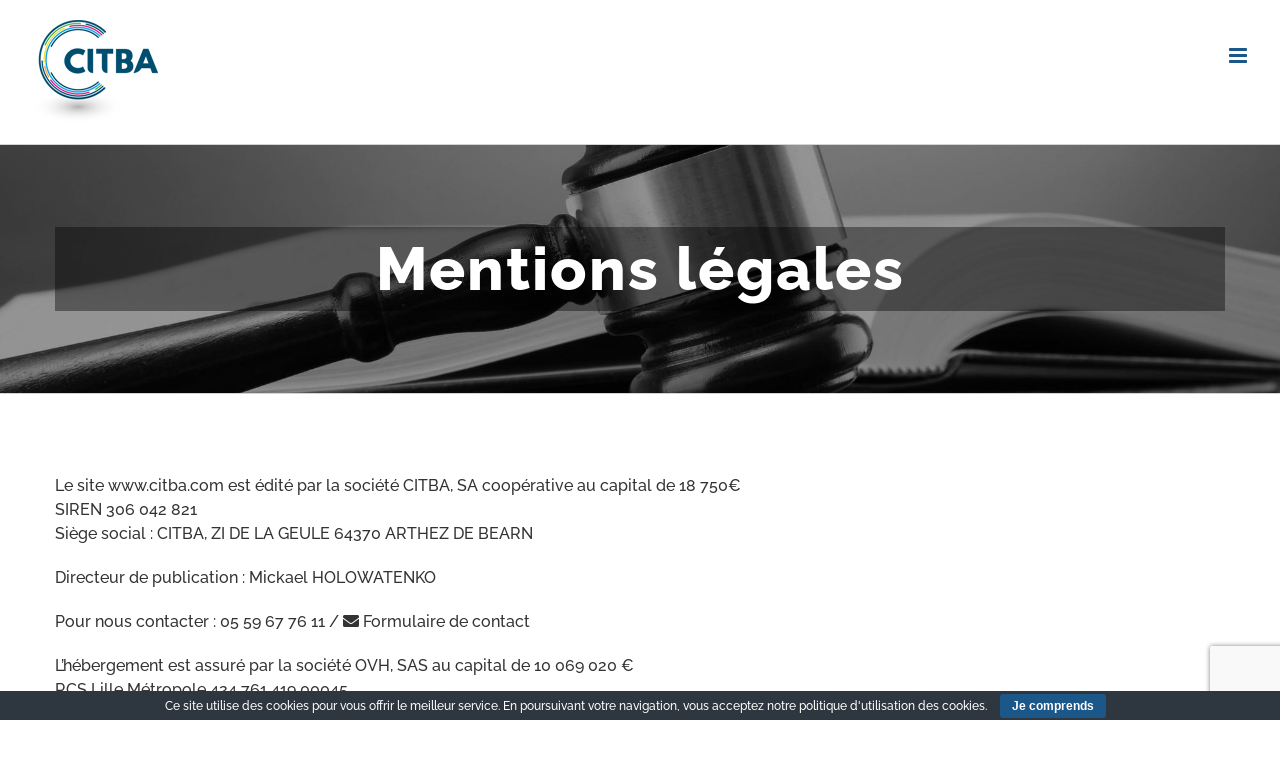

--- FILE ---
content_type: text/html; charset=utf-8
request_url: https://www.google.com/recaptcha/api2/anchor?ar=1&k=6Ldfa4oqAAAAAD3vxbVUbgjARc2-cBZxsRDuiEqo&co=aHR0cHM6Ly93d3cuY2l0YmEuY29tOjQ0Mw..&hl=en&v=PoyoqOPhxBO7pBk68S4YbpHZ&size=invisible&anchor-ms=20000&execute-ms=30000&cb=wy8oja632no1
body_size: 48634
content:
<!DOCTYPE HTML><html dir="ltr" lang="en"><head><meta http-equiv="Content-Type" content="text/html; charset=UTF-8">
<meta http-equiv="X-UA-Compatible" content="IE=edge">
<title>reCAPTCHA</title>
<style type="text/css">
/* cyrillic-ext */
@font-face {
  font-family: 'Roboto';
  font-style: normal;
  font-weight: 400;
  font-stretch: 100%;
  src: url(//fonts.gstatic.com/s/roboto/v48/KFO7CnqEu92Fr1ME7kSn66aGLdTylUAMa3GUBHMdazTgWw.woff2) format('woff2');
  unicode-range: U+0460-052F, U+1C80-1C8A, U+20B4, U+2DE0-2DFF, U+A640-A69F, U+FE2E-FE2F;
}
/* cyrillic */
@font-face {
  font-family: 'Roboto';
  font-style: normal;
  font-weight: 400;
  font-stretch: 100%;
  src: url(//fonts.gstatic.com/s/roboto/v48/KFO7CnqEu92Fr1ME7kSn66aGLdTylUAMa3iUBHMdazTgWw.woff2) format('woff2');
  unicode-range: U+0301, U+0400-045F, U+0490-0491, U+04B0-04B1, U+2116;
}
/* greek-ext */
@font-face {
  font-family: 'Roboto';
  font-style: normal;
  font-weight: 400;
  font-stretch: 100%;
  src: url(//fonts.gstatic.com/s/roboto/v48/KFO7CnqEu92Fr1ME7kSn66aGLdTylUAMa3CUBHMdazTgWw.woff2) format('woff2');
  unicode-range: U+1F00-1FFF;
}
/* greek */
@font-face {
  font-family: 'Roboto';
  font-style: normal;
  font-weight: 400;
  font-stretch: 100%;
  src: url(//fonts.gstatic.com/s/roboto/v48/KFO7CnqEu92Fr1ME7kSn66aGLdTylUAMa3-UBHMdazTgWw.woff2) format('woff2');
  unicode-range: U+0370-0377, U+037A-037F, U+0384-038A, U+038C, U+038E-03A1, U+03A3-03FF;
}
/* math */
@font-face {
  font-family: 'Roboto';
  font-style: normal;
  font-weight: 400;
  font-stretch: 100%;
  src: url(//fonts.gstatic.com/s/roboto/v48/KFO7CnqEu92Fr1ME7kSn66aGLdTylUAMawCUBHMdazTgWw.woff2) format('woff2');
  unicode-range: U+0302-0303, U+0305, U+0307-0308, U+0310, U+0312, U+0315, U+031A, U+0326-0327, U+032C, U+032F-0330, U+0332-0333, U+0338, U+033A, U+0346, U+034D, U+0391-03A1, U+03A3-03A9, U+03B1-03C9, U+03D1, U+03D5-03D6, U+03F0-03F1, U+03F4-03F5, U+2016-2017, U+2034-2038, U+203C, U+2040, U+2043, U+2047, U+2050, U+2057, U+205F, U+2070-2071, U+2074-208E, U+2090-209C, U+20D0-20DC, U+20E1, U+20E5-20EF, U+2100-2112, U+2114-2115, U+2117-2121, U+2123-214F, U+2190, U+2192, U+2194-21AE, U+21B0-21E5, U+21F1-21F2, U+21F4-2211, U+2213-2214, U+2216-22FF, U+2308-230B, U+2310, U+2319, U+231C-2321, U+2336-237A, U+237C, U+2395, U+239B-23B7, U+23D0, U+23DC-23E1, U+2474-2475, U+25AF, U+25B3, U+25B7, U+25BD, U+25C1, U+25CA, U+25CC, U+25FB, U+266D-266F, U+27C0-27FF, U+2900-2AFF, U+2B0E-2B11, U+2B30-2B4C, U+2BFE, U+3030, U+FF5B, U+FF5D, U+1D400-1D7FF, U+1EE00-1EEFF;
}
/* symbols */
@font-face {
  font-family: 'Roboto';
  font-style: normal;
  font-weight: 400;
  font-stretch: 100%;
  src: url(//fonts.gstatic.com/s/roboto/v48/KFO7CnqEu92Fr1ME7kSn66aGLdTylUAMaxKUBHMdazTgWw.woff2) format('woff2');
  unicode-range: U+0001-000C, U+000E-001F, U+007F-009F, U+20DD-20E0, U+20E2-20E4, U+2150-218F, U+2190, U+2192, U+2194-2199, U+21AF, U+21E6-21F0, U+21F3, U+2218-2219, U+2299, U+22C4-22C6, U+2300-243F, U+2440-244A, U+2460-24FF, U+25A0-27BF, U+2800-28FF, U+2921-2922, U+2981, U+29BF, U+29EB, U+2B00-2BFF, U+4DC0-4DFF, U+FFF9-FFFB, U+10140-1018E, U+10190-1019C, U+101A0, U+101D0-101FD, U+102E0-102FB, U+10E60-10E7E, U+1D2C0-1D2D3, U+1D2E0-1D37F, U+1F000-1F0FF, U+1F100-1F1AD, U+1F1E6-1F1FF, U+1F30D-1F30F, U+1F315, U+1F31C, U+1F31E, U+1F320-1F32C, U+1F336, U+1F378, U+1F37D, U+1F382, U+1F393-1F39F, U+1F3A7-1F3A8, U+1F3AC-1F3AF, U+1F3C2, U+1F3C4-1F3C6, U+1F3CA-1F3CE, U+1F3D4-1F3E0, U+1F3ED, U+1F3F1-1F3F3, U+1F3F5-1F3F7, U+1F408, U+1F415, U+1F41F, U+1F426, U+1F43F, U+1F441-1F442, U+1F444, U+1F446-1F449, U+1F44C-1F44E, U+1F453, U+1F46A, U+1F47D, U+1F4A3, U+1F4B0, U+1F4B3, U+1F4B9, U+1F4BB, U+1F4BF, U+1F4C8-1F4CB, U+1F4D6, U+1F4DA, U+1F4DF, U+1F4E3-1F4E6, U+1F4EA-1F4ED, U+1F4F7, U+1F4F9-1F4FB, U+1F4FD-1F4FE, U+1F503, U+1F507-1F50B, U+1F50D, U+1F512-1F513, U+1F53E-1F54A, U+1F54F-1F5FA, U+1F610, U+1F650-1F67F, U+1F687, U+1F68D, U+1F691, U+1F694, U+1F698, U+1F6AD, U+1F6B2, U+1F6B9-1F6BA, U+1F6BC, U+1F6C6-1F6CF, U+1F6D3-1F6D7, U+1F6E0-1F6EA, U+1F6F0-1F6F3, U+1F6F7-1F6FC, U+1F700-1F7FF, U+1F800-1F80B, U+1F810-1F847, U+1F850-1F859, U+1F860-1F887, U+1F890-1F8AD, U+1F8B0-1F8BB, U+1F8C0-1F8C1, U+1F900-1F90B, U+1F93B, U+1F946, U+1F984, U+1F996, U+1F9E9, U+1FA00-1FA6F, U+1FA70-1FA7C, U+1FA80-1FA89, U+1FA8F-1FAC6, U+1FACE-1FADC, U+1FADF-1FAE9, U+1FAF0-1FAF8, U+1FB00-1FBFF;
}
/* vietnamese */
@font-face {
  font-family: 'Roboto';
  font-style: normal;
  font-weight: 400;
  font-stretch: 100%;
  src: url(//fonts.gstatic.com/s/roboto/v48/KFO7CnqEu92Fr1ME7kSn66aGLdTylUAMa3OUBHMdazTgWw.woff2) format('woff2');
  unicode-range: U+0102-0103, U+0110-0111, U+0128-0129, U+0168-0169, U+01A0-01A1, U+01AF-01B0, U+0300-0301, U+0303-0304, U+0308-0309, U+0323, U+0329, U+1EA0-1EF9, U+20AB;
}
/* latin-ext */
@font-face {
  font-family: 'Roboto';
  font-style: normal;
  font-weight: 400;
  font-stretch: 100%;
  src: url(//fonts.gstatic.com/s/roboto/v48/KFO7CnqEu92Fr1ME7kSn66aGLdTylUAMa3KUBHMdazTgWw.woff2) format('woff2');
  unicode-range: U+0100-02BA, U+02BD-02C5, U+02C7-02CC, U+02CE-02D7, U+02DD-02FF, U+0304, U+0308, U+0329, U+1D00-1DBF, U+1E00-1E9F, U+1EF2-1EFF, U+2020, U+20A0-20AB, U+20AD-20C0, U+2113, U+2C60-2C7F, U+A720-A7FF;
}
/* latin */
@font-face {
  font-family: 'Roboto';
  font-style: normal;
  font-weight: 400;
  font-stretch: 100%;
  src: url(//fonts.gstatic.com/s/roboto/v48/KFO7CnqEu92Fr1ME7kSn66aGLdTylUAMa3yUBHMdazQ.woff2) format('woff2');
  unicode-range: U+0000-00FF, U+0131, U+0152-0153, U+02BB-02BC, U+02C6, U+02DA, U+02DC, U+0304, U+0308, U+0329, U+2000-206F, U+20AC, U+2122, U+2191, U+2193, U+2212, U+2215, U+FEFF, U+FFFD;
}
/* cyrillic-ext */
@font-face {
  font-family: 'Roboto';
  font-style: normal;
  font-weight: 500;
  font-stretch: 100%;
  src: url(//fonts.gstatic.com/s/roboto/v48/KFO7CnqEu92Fr1ME7kSn66aGLdTylUAMa3GUBHMdazTgWw.woff2) format('woff2');
  unicode-range: U+0460-052F, U+1C80-1C8A, U+20B4, U+2DE0-2DFF, U+A640-A69F, U+FE2E-FE2F;
}
/* cyrillic */
@font-face {
  font-family: 'Roboto';
  font-style: normal;
  font-weight: 500;
  font-stretch: 100%;
  src: url(//fonts.gstatic.com/s/roboto/v48/KFO7CnqEu92Fr1ME7kSn66aGLdTylUAMa3iUBHMdazTgWw.woff2) format('woff2');
  unicode-range: U+0301, U+0400-045F, U+0490-0491, U+04B0-04B1, U+2116;
}
/* greek-ext */
@font-face {
  font-family: 'Roboto';
  font-style: normal;
  font-weight: 500;
  font-stretch: 100%;
  src: url(//fonts.gstatic.com/s/roboto/v48/KFO7CnqEu92Fr1ME7kSn66aGLdTylUAMa3CUBHMdazTgWw.woff2) format('woff2');
  unicode-range: U+1F00-1FFF;
}
/* greek */
@font-face {
  font-family: 'Roboto';
  font-style: normal;
  font-weight: 500;
  font-stretch: 100%;
  src: url(//fonts.gstatic.com/s/roboto/v48/KFO7CnqEu92Fr1ME7kSn66aGLdTylUAMa3-UBHMdazTgWw.woff2) format('woff2');
  unicode-range: U+0370-0377, U+037A-037F, U+0384-038A, U+038C, U+038E-03A1, U+03A3-03FF;
}
/* math */
@font-face {
  font-family: 'Roboto';
  font-style: normal;
  font-weight: 500;
  font-stretch: 100%;
  src: url(//fonts.gstatic.com/s/roboto/v48/KFO7CnqEu92Fr1ME7kSn66aGLdTylUAMawCUBHMdazTgWw.woff2) format('woff2');
  unicode-range: U+0302-0303, U+0305, U+0307-0308, U+0310, U+0312, U+0315, U+031A, U+0326-0327, U+032C, U+032F-0330, U+0332-0333, U+0338, U+033A, U+0346, U+034D, U+0391-03A1, U+03A3-03A9, U+03B1-03C9, U+03D1, U+03D5-03D6, U+03F0-03F1, U+03F4-03F5, U+2016-2017, U+2034-2038, U+203C, U+2040, U+2043, U+2047, U+2050, U+2057, U+205F, U+2070-2071, U+2074-208E, U+2090-209C, U+20D0-20DC, U+20E1, U+20E5-20EF, U+2100-2112, U+2114-2115, U+2117-2121, U+2123-214F, U+2190, U+2192, U+2194-21AE, U+21B0-21E5, U+21F1-21F2, U+21F4-2211, U+2213-2214, U+2216-22FF, U+2308-230B, U+2310, U+2319, U+231C-2321, U+2336-237A, U+237C, U+2395, U+239B-23B7, U+23D0, U+23DC-23E1, U+2474-2475, U+25AF, U+25B3, U+25B7, U+25BD, U+25C1, U+25CA, U+25CC, U+25FB, U+266D-266F, U+27C0-27FF, U+2900-2AFF, U+2B0E-2B11, U+2B30-2B4C, U+2BFE, U+3030, U+FF5B, U+FF5D, U+1D400-1D7FF, U+1EE00-1EEFF;
}
/* symbols */
@font-face {
  font-family: 'Roboto';
  font-style: normal;
  font-weight: 500;
  font-stretch: 100%;
  src: url(//fonts.gstatic.com/s/roboto/v48/KFO7CnqEu92Fr1ME7kSn66aGLdTylUAMaxKUBHMdazTgWw.woff2) format('woff2');
  unicode-range: U+0001-000C, U+000E-001F, U+007F-009F, U+20DD-20E0, U+20E2-20E4, U+2150-218F, U+2190, U+2192, U+2194-2199, U+21AF, U+21E6-21F0, U+21F3, U+2218-2219, U+2299, U+22C4-22C6, U+2300-243F, U+2440-244A, U+2460-24FF, U+25A0-27BF, U+2800-28FF, U+2921-2922, U+2981, U+29BF, U+29EB, U+2B00-2BFF, U+4DC0-4DFF, U+FFF9-FFFB, U+10140-1018E, U+10190-1019C, U+101A0, U+101D0-101FD, U+102E0-102FB, U+10E60-10E7E, U+1D2C0-1D2D3, U+1D2E0-1D37F, U+1F000-1F0FF, U+1F100-1F1AD, U+1F1E6-1F1FF, U+1F30D-1F30F, U+1F315, U+1F31C, U+1F31E, U+1F320-1F32C, U+1F336, U+1F378, U+1F37D, U+1F382, U+1F393-1F39F, U+1F3A7-1F3A8, U+1F3AC-1F3AF, U+1F3C2, U+1F3C4-1F3C6, U+1F3CA-1F3CE, U+1F3D4-1F3E0, U+1F3ED, U+1F3F1-1F3F3, U+1F3F5-1F3F7, U+1F408, U+1F415, U+1F41F, U+1F426, U+1F43F, U+1F441-1F442, U+1F444, U+1F446-1F449, U+1F44C-1F44E, U+1F453, U+1F46A, U+1F47D, U+1F4A3, U+1F4B0, U+1F4B3, U+1F4B9, U+1F4BB, U+1F4BF, U+1F4C8-1F4CB, U+1F4D6, U+1F4DA, U+1F4DF, U+1F4E3-1F4E6, U+1F4EA-1F4ED, U+1F4F7, U+1F4F9-1F4FB, U+1F4FD-1F4FE, U+1F503, U+1F507-1F50B, U+1F50D, U+1F512-1F513, U+1F53E-1F54A, U+1F54F-1F5FA, U+1F610, U+1F650-1F67F, U+1F687, U+1F68D, U+1F691, U+1F694, U+1F698, U+1F6AD, U+1F6B2, U+1F6B9-1F6BA, U+1F6BC, U+1F6C6-1F6CF, U+1F6D3-1F6D7, U+1F6E0-1F6EA, U+1F6F0-1F6F3, U+1F6F7-1F6FC, U+1F700-1F7FF, U+1F800-1F80B, U+1F810-1F847, U+1F850-1F859, U+1F860-1F887, U+1F890-1F8AD, U+1F8B0-1F8BB, U+1F8C0-1F8C1, U+1F900-1F90B, U+1F93B, U+1F946, U+1F984, U+1F996, U+1F9E9, U+1FA00-1FA6F, U+1FA70-1FA7C, U+1FA80-1FA89, U+1FA8F-1FAC6, U+1FACE-1FADC, U+1FADF-1FAE9, U+1FAF0-1FAF8, U+1FB00-1FBFF;
}
/* vietnamese */
@font-face {
  font-family: 'Roboto';
  font-style: normal;
  font-weight: 500;
  font-stretch: 100%;
  src: url(//fonts.gstatic.com/s/roboto/v48/KFO7CnqEu92Fr1ME7kSn66aGLdTylUAMa3OUBHMdazTgWw.woff2) format('woff2');
  unicode-range: U+0102-0103, U+0110-0111, U+0128-0129, U+0168-0169, U+01A0-01A1, U+01AF-01B0, U+0300-0301, U+0303-0304, U+0308-0309, U+0323, U+0329, U+1EA0-1EF9, U+20AB;
}
/* latin-ext */
@font-face {
  font-family: 'Roboto';
  font-style: normal;
  font-weight: 500;
  font-stretch: 100%;
  src: url(//fonts.gstatic.com/s/roboto/v48/KFO7CnqEu92Fr1ME7kSn66aGLdTylUAMa3KUBHMdazTgWw.woff2) format('woff2');
  unicode-range: U+0100-02BA, U+02BD-02C5, U+02C7-02CC, U+02CE-02D7, U+02DD-02FF, U+0304, U+0308, U+0329, U+1D00-1DBF, U+1E00-1E9F, U+1EF2-1EFF, U+2020, U+20A0-20AB, U+20AD-20C0, U+2113, U+2C60-2C7F, U+A720-A7FF;
}
/* latin */
@font-face {
  font-family: 'Roboto';
  font-style: normal;
  font-weight: 500;
  font-stretch: 100%;
  src: url(//fonts.gstatic.com/s/roboto/v48/KFO7CnqEu92Fr1ME7kSn66aGLdTylUAMa3yUBHMdazQ.woff2) format('woff2');
  unicode-range: U+0000-00FF, U+0131, U+0152-0153, U+02BB-02BC, U+02C6, U+02DA, U+02DC, U+0304, U+0308, U+0329, U+2000-206F, U+20AC, U+2122, U+2191, U+2193, U+2212, U+2215, U+FEFF, U+FFFD;
}
/* cyrillic-ext */
@font-face {
  font-family: 'Roboto';
  font-style: normal;
  font-weight: 900;
  font-stretch: 100%;
  src: url(//fonts.gstatic.com/s/roboto/v48/KFO7CnqEu92Fr1ME7kSn66aGLdTylUAMa3GUBHMdazTgWw.woff2) format('woff2');
  unicode-range: U+0460-052F, U+1C80-1C8A, U+20B4, U+2DE0-2DFF, U+A640-A69F, U+FE2E-FE2F;
}
/* cyrillic */
@font-face {
  font-family: 'Roboto';
  font-style: normal;
  font-weight: 900;
  font-stretch: 100%;
  src: url(//fonts.gstatic.com/s/roboto/v48/KFO7CnqEu92Fr1ME7kSn66aGLdTylUAMa3iUBHMdazTgWw.woff2) format('woff2');
  unicode-range: U+0301, U+0400-045F, U+0490-0491, U+04B0-04B1, U+2116;
}
/* greek-ext */
@font-face {
  font-family: 'Roboto';
  font-style: normal;
  font-weight: 900;
  font-stretch: 100%;
  src: url(//fonts.gstatic.com/s/roboto/v48/KFO7CnqEu92Fr1ME7kSn66aGLdTylUAMa3CUBHMdazTgWw.woff2) format('woff2');
  unicode-range: U+1F00-1FFF;
}
/* greek */
@font-face {
  font-family: 'Roboto';
  font-style: normal;
  font-weight: 900;
  font-stretch: 100%;
  src: url(//fonts.gstatic.com/s/roboto/v48/KFO7CnqEu92Fr1ME7kSn66aGLdTylUAMa3-UBHMdazTgWw.woff2) format('woff2');
  unicode-range: U+0370-0377, U+037A-037F, U+0384-038A, U+038C, U+038E-03A1, U+03A3-03FF;
}
/* math */
@font-face {
  font-family: 'Roboto';
  font-style: normal;
  font-weight: 900;
  font-stretch: 100%;
  src: url(//fonts.gstatic.com/s/roboto/v48/KFO7CnqEu92Fr1ME7kSn66aGLdTylUAMawCUBHMdazTgWw.woff2) format('woff2');
  unicode-range: U+0302-0303, U+0305, U+0307-0308, U+0310, U+0312, U+0315, U+031A, U+0326-0327, U+032C, U+032F-0330, U+0332-0333, U+0338, U+033A, U+0346, U+034D, U+0391-03A1, U+03A3-03A9, U+03B1-03C9, U+03D1, U+03D5-03D6, U+03F0-03F1, U+03F4-03F5, U+2016-2017, U+2034-2038, U+203C, U+2040, U+2043, U+2047, U+2050, U+2057, U+205F, U+2070-2071, U+2074-208E, U+2090-209C, U+20D0-20DC, U+20E1, U+20E5-20EF, U+2100-2112, U+2114-2115, U+2117-2121, U+2123-214F, U+2190, U+2192, U+2194-21AE, U+21B0-21E5, U+21F1-21F2, U+21F4-2211, U+2213-2214, U+2216-22FF, U+2308-230B, U+2310, U+2319, U+231C-2321, U+2336-237A, U+237C, U+2395, U+239B-23B7, U+23D0, U+23DC-23E1, U+2474-2475, U+25AF, U+25B3, U+25B7, U+25BD, U+25C1, U+25CA, U+25CC, U+25FB, U+266D-266F, U+27C0-27FF, U+2900-2AFF, U+2B0E-2B11, U+2B30-2B4C, U+2BFE, U+3030, U+FF5B, U+FF5D, U+1D400-1D7FF, U+1EE00-1EEFF;
}
/* symbols */
@font-face {
  font-family: 'Roboto';
  font-style: normal;
  font-weight: 900;
  font-stretch: 100%;
  src: url(//fonts.gstatic.com/s/roboto/v48/KFO7CnqEu92Fr1ME7kSn66aGLdTylUAMaxKUBHMdazTgWw.woff2) format('woff2');
  unicode-range: U+0001-000C, U+000E-001F, U+007F-009F, U+20DD-20E0, U+20E2-20E4, U+2150-218F, U+2190, U+2192, U+2194-2199, U+21AF, U+21E6-21F0, U+21F3, U+2218-2219, U+2299, U+22C4-22C6, U+2300-243F, U+2440-244A, U+2460-24FF, U+25A0-27BF, U+2800-28FF, U+2921-2922, U+2981, U+29BF, U+29EB, U+2B00-2BFF, U+4DC0-4DFF, U+FFF9-FFFB, U+10140-1018E, U+10190-1019C, U+101A0, U+101D0-101FD, U+102E0-102FB, U+10E60-10E7E, U+1D2C0-1D2D3, U+1D2E0-1D37F, U+1F000-1F0FF, U+1F100-1F1AD, U+1F1E6-1F1FF, U+1F30D-1F30F, U+1F315, U+1F31C, U+1F31E, U+1F320-1F32C, U+1F336, U+1F378, U+1F37D, U+1F382, U+1F393-1F39F, U+1F3A7-1F3A8, U+1F3AC-1F3AF, U+1F3C2, U+1F3C4-1F3C6, U+1F3CA-1F3CE, U+1F3D4-1F3E0, U+1F3ED, U+1F3F1-1F3F3, U+1F3F5-1F3F7, U+1F408, U+1F415, U+1F41F, U+1F426, U+1F43F, U+1F441-1F442, U+1F444, U+1F446-1F449, U+1F44C-1F44E, U+1F453, U+1F46A, U+1F47D, U+1F4A3, U+1F4B0, U+1F4B3, U+1F4B9, U+1F4BB, U+1F4BF, U+1F4C8-1F4CB, U+1F4D6, U+1F4DA, U+1F4DF, U+1F4E3-1F4E6, U+1F4EA-1F4ED, U+1F4F7, U+1F4F9-1F4FB, U+1F4FD-1F4FE, U+1F503, U+1F507-1F50B, U+1F50D, U+1F512-1F513, U+1F53E-1F54A, U+1F54F-1F5FA, U+1F610, U+1F650-1F67F, U+1F687, U+1F68D, U+1F691, U+1F694, U+1F698, U+1F6AD, U+1F6B2, U+1F6B9-1F6BA, U+1F6BC, U+1F6C6-1F6CF, U+1F6D3-1F6D7, U+1F6E0-1F6EA, U+1F6F0-1F6F3, U+1F6F7-1F6FC, U+1F700-1F7FF, U+1F800-1F80B, U+1F810-1F847, U+1F850-1F859, U+1F860-1F887, U+1F890-1F8AD, U+1F8B0-1F8BB, U+1F8C0-1F8C1, U+1F900-1F90B, U+1F93B, U+1F946, U+1F984, U+1F996, U+1F9E9, U+1FA00-1FA6F, U+1FA70-1FA7C, U+1FA80-1FA89, U+1FA8F-1FAC6, U+1FACE-1FADC, U+1FADF-1FAE9, U+1FAF0-1FAF8, U+1FB00-1FBFF;
}
/* vietnamese */
@font-face {
  font-family: 'Roboto';
  font-style: normal;
  font-weight: 900;
  font-stretch: 100%;
  src: url(//fonts.gstatic.com/s/roboto/v48/KFO7CnqEu92Fr1ME7kSn66aGLdTylUAMa3OUBHMdazTgWw.woff2) format('woff2');
  unicode-range: U+0102-0103, U+0110-0111, U+0128-0129, U+0168-0169, U+01A0-01A1, U+01AF-01B0, U+0300-0301, U+0303-0304, U+0308-0309, U+0323, U+0329, U+1EA0-1EF9, U+20AB;
}
/* latin-ext */
@font-face {
  font-family: 'Roboto';
  font-style: normal;
  font-weight: 900;
  font-stretch: 100%;
  src: url(//fonts.gstatic.com/s/roboto/v48/KFO7CnqEu92Fr1ME7kSn66aGLdTylUAMa3KUBHMdazTgWw.woff2) format('woff2');
  unicode-range: U+0100-02BA, U+02BD-02C5, U+02C7-02CC, U+02CE-02D7, U+02DD-02FF, U+0304, U+0308, U+0329, U+1D00-1DBF, U+1E00-1E9F, U+1EF2-1EFF, U+2020, U+20A0-20AB, U+20AD-20C0, U+2113, U+2C60-2C7F, U+A720-A7FF;
}
/* latin */
@font-face {
  font-family: 'Roboto';
  font-style: normal;
  font-weight: 900;
  font-stretch: 100%;
  src: url(//fonts.gstatic.com/s/roboto/v48/KFO7CnqEu92Fr1ME7kSn66aGLdTylUAMa3yUBHMdazQ.woff2) format('woff2');
  unicode-range: U+0000-00FF, U+0131, U+0152-0153, U+02BB-02BC, U+02C6, U+02DA, U+02DC, U+0304, U+0308, U+0329, U+2000-206F, U+20AC, U+2122, U+2191, U+2193, U+2212, U+2215, U+FEFF, U+FFFD;
}

</style>
<link rel="stylesheet" type="text/css" href="https://www.gstatic.com/recaptcha/releases/PoyoqOPhxBO7pBk68S4YbpHZ/styles__ltr.css">
<script nonce="AyuV6hVJX9CnJBG-FlM0EQ" type="text/javascript">window['__recaptcha_api'] = 'https://www.google.com/recaptcha/api2/';</script>
<script type="text/javascript" src="https://www.gstatic.com/recaptcha/releases/PoyoqOPhxBO7pBk68S4YbpHZ/recaptcha__en.js" nonce="AyuV6hVJX9CnJBG-FlM0EQ">
      
    </script></head>
<body><div id="rc-anchor-alert" class="rc-anchor-alert"></div>
<input type="hidden" id="recaptcha-token" value="[base64]">
<script type="text/javascript" nonce="AyuV6hVJX9CnJBG-FlM0EQ">
      recaptcha.anchor.Main.init("[\x22ainput\x22,[\x22bgdata\x22,\x22\x22,\[base64]/[base64]/[base64]/[base64]/[base64]/[base64]/[base64]/[base64]/[base64]/[base64]\\u003d\x22,\[base64]\\u003d\\u003d\x22,\x22JMKcWhbDh8OEwoNTw6ATEsOZHyrDghPCqgoyw60aw5TDu8Kcw7PCoWIREVpuUMOrCsO/K8Onw47DhSlqwrHCmMO/UB8jdcObesOYwpbDtcOCLBfDp8KYw4Qww6YUWyjDisK0fQ/CmHxQw47Co8KubcKpwqjCjV8Qw6zDtcKGCsO0FsOYwpAjAHnCkywfd0hJwqTCrSQ/IMKAw4LCtwLDkMOXwqQODw3Ch1vCm8O3wp1aElRRwrMgQVfCjA/CvsOAQzsQwqzDsAgtUXUYeU48WxzDjRV9w5EKw7RdIcKXw6xofMOlTMK9woRtw7o3cy1cw7zDvk1Kw5V5MMOpw4UywozDnU7CsxMuZ8O+w6RMwqJBVMKDwr/Dmw7DtxTDg8K5w4vDrXZsUyhMwpDDgwc7w5LCtQnCil/[base64]/[base64]/DmcKLwoJpAsO5eE7DsT8MwoBVw6JfFWU7wo7DgMOzw7AEHGtcACHCh8KcK8KrTMOYw4J1OwE7wpIRw7vCkFsiw4nDl8KmJMOvD8KWPsK8QkDClWJGQ3zDncK6wq1kEcOxw7DDpsKybm3CmS7DicOaAcKFwp4VwpHCpsKFw5jDtcK5QMOyw5bCl24ffcO/wqXDgMO9GmnDvnE6E8OgL0R7w43Dr8OldXDDolgDV8OVwo19eE50XDzDvMKmw5kBdsOVGUvChQjDg8K/w6hvwq5zwr/Dj1rDl34BwqPDq8K9woFxIMKnf8OOLw7ChsKVAmQVw6hqfH8zYGXCqcKew7IERFx+IcO0wpXCsnjDvMK7w4lDw7p9wqzDr8KiI0QKScOeeEXClgfDqsOmw55GGFTCmsKmY3HDjcK+w6Y0w4VVwqNFClTDgcO7AsKlb8KKSW51wp/[base64]/bcKowobDmAhbSMKrwoDCj8OzG0l3w5/DucOWwrpHccKUw77Csz4RMUrDoRrDjcO+w4liw4TCiMOCwrLDnRPCr17CvwPCl8OfwpdawrkxZMOMw7FMbA5uacKuCjRII8KUw5FQw7PCnlDDol/[base64]/w61mw5rDmkDCs8Oww4o/w6DCr0kIw4s4VMOIfW3Cu8Kow7nDpRHDhcK8wqrCihFgwrlkwpROwoNMw7MhAMOkAkvDkFXCvcOsDnzCucO3wo3DucOtRRcCwqXDqSJSGgzDrT/[base64]/wqnCgcOow5rDsA3Do8K0KG8kOcKFw6fCm199w6XDnMOhwpLCtsK6BzDCgEh7K2FsUg/[base64]/ChS9Mw7nDvsOweMOvw5jDkHJ5w7p5XcKlwqYsFx5lHyTCiVDCu2UwccOvw7MnEcKrwq9zU3nClDASw7DDksOSesKvfsK/EMOHwpXCrMKIw6MTwr5NaMO/[base64]/[base64]/DvgbCosK3w7R0BlbDt8KKD8OFwqd8G3HDosO0GsK2w4fDrMKuA8OaHjkhEsKZbjYcwpHCssKMFMOhw50eI8K8FkwgUQRWwr8efMK0w73CiTXCrQ7DnXgEwo/CkMOvw53ChMO1TcK9QiI+wrdiwpMAf8KIwotIJydxw6BcZFpHMMOSw5XCiMOvc8OWwr3DowzDgDTClQzCqgNieMKEw787wro3w5QkwrJMwonCvzrDkH5+PCVtbTTDl8KJecKRRlHCq8Oww61oLVoIAMO/w4guUHZsw6A2YsO0wrM3PyXCgEXCi8K8w79KVMKlMsKVwpLCsMKbwrwUC8Kde8OWZMKUw5cDWsKQNQsnGsKUBAvCjcOEw7RfNMOPAnvCgMKXw5/CsMKLwpVsIWtoJUsMw57CsiAbwq8GOXTCoyrCmcKQFMO6w4rCqQJuSnzCqHvDpETDh8OJO8Ktw5zDqyHDswHDusOTcHArbMO8YsKSN2IHDjZpwoTCmHFAw4rCsMK/[base64]/CniTDonJZwow3TS8MwojDqsKHw7nCj8KqPlTDtRUGwpt/w4YKfcOdS0PDnFUocsOaLcKxw5bCpcKqenkSPMOwEGFxw4rCvH8ZJWp1eVZUSVIwX8KTX8KkwokkF8OgAsKcGsKAJsOSTsOYHMKPP8OEw4gkwqceVMOWw6BbYyE1NnFeNcK4SRFJEwtfwoHDksK/w5xmw4BBw7gwwop/AAl+LVrDisKXw4s1Q2HDi8OuWMKlwr/DnsO2Q8OhHBrDl1zDriswworCn8OgbxHCpsO1SMKxwoogw4/DngEew6pnJHhXwrvDoEHDqMKbVcO5wpLDv8KLwoXDtzjDpcK4C8OowrINw7bCl8Kdwo/CicOxUMKhX0RtZMKfEALCsj3DlMKjAsOwwr7DpcOsJCQMwoHDjcOuwrUAw6XCrzTDlsOyw5bDu8OEw4fCi8O3w4EuRQBEMl/CoEQAw58Gw4x1C2xeEHTDssKCw4nDvVPCgcO3Fy/Csx/Dp8KcFMKVBVzDkMKaFcK6w74HcUdfMsKHwp9Kw4DCuz1ywoTCrsKCOcKRwrAkw4IDYcOfCATCjsK1IcKWZnBuwpXCt8OFJ8Kjw7l9wodyQhdfw6/Dhh8HIsOZI8Kudkw9w4MUw4bCocOgOMOxw6VpFcOQBcKoaBN/wqfCpMKQFcKGDsK5ZcOfUsKNVsK1GUkKOMKGw7g7w5zCq8Kjw41oCzbCrsOxw6XCpDZVDzYXwojCh3w2w7/[base64]/DlcO6MMKlw5lLwq5RwoxYw5VXMiEgwrPCj8OwfSXCpScKcMOZCMOydMKAw7wVFjLDrcOWw6TClsKnw6TDvxbCqizDmyvCoGHCvDrChMOVw4/[base64]/wq3DkTwiXWAEwqIqK0bDgFTCoilaUsOjw59Zw7fCvXjCsVrCuRvCimHCuhLDhMKMfcK5YxE+w480GStsw58rw6NRBMKMMSohbFwYHzQTwrbCjGvDjTTCssOSw7k4wqsNw5rDv8Ksw49cVsKXwqrDhcOWBg/DnU3DvcKrwq80wr0Pw4cpA2TCsndWw6cXUwrCvMOvQMOZW2PCv2szJMOSwrQ4bXkzHsObwpTCpCY2woDDjsKGw5vDssOOMwZ8RcONw7/Ct8ODW3zCqMK/w6vDhwzCh8OUw6LCoMK9w6IWbWvCosOFV8OwUWHCh8KlwpfDlRQsw4LClA8zwqPCvgRuwonCsMKNwoJJw7sXwojDhcKeSMODw4HDrw9Fw6s3wr1Ww5jDq8Onw7UUw6lLLsOPOwTDmFTDp8OAw5Ulw74Cw400w5I2NRkGBcKnNMOYwoJcaB3CtSPDqsOYfUw7FMK7LXV/w51xw7vDkcO9w7nCo8K2BsKhVMONXV7DiMKpJcKMwqjCgcOAI8ObwqTCv37Dmn/Dvy7DuS47B8KrA8OfeTLCgsKgDl1Ywp7CkQHDjX8Yw5XCv8KLw5QOw67CrcOCH8K1NsK6B8Odw6QgOybCvkdHZSLCn8OTcxM6BcKaw4EzwrcgU8OSwoBSw690wpRXR8OeE8KlwrlJTzR8w7JKwp7Ds8OTasO/Lz/[base64]/CpHDCqMKRwpzDncOYRVNtFHvDvF0Nez5AccOUwrHCtW1EaFB2aCLCrcKUQcOneMOBHcKoO8O1woFPNi3DqcOoDVfDlcKrwps/[base64]/CqcOqNVgCaMKiwr3CgCTClsKnw5/[base64]/Dl8Osw4NOCcOHIcO3KsKTw583LsKCw73DhcO/YMKDw6PCmMKrFFjDmcKNw7sxAmHCvTzDoxIAFMKjfVQkw5PCu2LCn8OfS2jCgwZAw49Xwo7CosKkwrfChcKSLgzCr0vCpcKow7jCssOtf8OBw4QSwq7DpsKPPEIDbwUJTcKvwo/Ch2fDrlzCtn8Uwqcjwo7CpsO/EcKZKBXDqhE3PcOnwofCjWlmX04twpfCkyt5w5prfmPDoxfCkFAEBcKqwp7DnsK7w4YOGx7DmMOlwpzCtMOLUMOTdMONWsKTw6zDjFLDhjrDj8OhB8KbLQ3CrSFRL8OJw6oAHcO+wrAwLMOqwpRtwpBOGsOVwq/DpcKmCQgow5zDpsO+AHPDt3PCosKfVGXCmSliCyt4wrjDlwDDhSLCpmgVXXTCvCjCpGMXfRwSw4LDksO2WATDv3hfMgJMZMK/wp3Dh00/w5YQw7spw4Z7wr/CqsKpH3PDhMK6wqgIwoLDiWshw78ARXVXbUfCpWjCn0E7w6B3bsO0BlYpw6TCssO1wpbDhCdFKsOWw7BBYkAswqrCkMKtwrLCgMOiw7bCj8OHw7PDkMK3cWtnwpbCrRVwfxLCvcOEXcO6wp3Du8Khw7xmw6/Dv8Ovwp/CpsOOM2zCnHRow7vCkCXCiWHDvsKvw7QQSsOSCcOZc37CoiUpw7nCi8OawrZCw5/DsMKtw4PDlQtJdsO+wqDDisOrw4s6bcK7AVHCrcK9CADDs8OVQsOjQAJcSXxEw5YkVDlDZsOZPcOsw4bCtMOWw6hPXsOIEsKcTi9aB8KCw5TDlFzDkFrCgEbCrXNlLsKLdsOWw69qw4o3wqBoOnrCgsKgdxLDiMKqc8O/w5xPw6I9GMKOw4TCg8O1wo/Dkz/DiMKMw5PCmsKHfHnCllprKcOLwofDpMOpwrwsIi4CCzfCnxxmwqrCrUw+w5DCtsKww4HCssObwo/DpkjDqMOzw5/DlGrCq3LCpcKhLix8wo9jQWrChcO8w6rCqUbDoHnDncK+NVFMw74mw4wVHysJcCkXWRsAOMKrNMKgAsKxwpDDpCnCj8OZwqJGYC4uI3/Cri4Hw7/CrMK3w7LCvElVwrLDmhZ5w4TCqghVw70cYMOZwptrHsOuwqkZTzwkw4rDu2QqCGg2ZMKew6pCEw0PMsKDZWrDm8OvLVnCsMKJOsOKJlDDqcKnw5dYQsKyw4RoworDrlF7w4rCu3/DhG/[base64]/DsnbCu8KuPMKdw5VLSWASw6IVwqV1C3BWJ8Kkw65Dwq7DghEmw5rCi3HCm17CjEVlw4/[base64]/CmhJVBV0yw7nDqMO8IVvDolfDhcOwbVnCrcOOYcKcwobCp8OQw53ClMKywoN6wpECwqlaw4TCqXjCv1XDhn/Dm8Ksw5vDgQ56wqtAZ8K7esKRAsKowrzCmMKgf8KHwq91BUl7JcOgOsONw68nwrtPZMKewrkGdXdgw7tdY8KAwroYw6DDrWFBbBbDusOsw7DChMOyHW7DncODwr0OwpUkw4xlP8OwTWhfJcOHNMKLBMOUc07CsXYMw5LDnFQJwpRswrEkw4/Cu0gFKMO5wpzCkns7w5jCmx/CuMKULVnDnMOODEBOXVg+AsKLwprDrHPCvcOxw77DvX3DgcO3SjDDuwVPwqFBwqpqwofDjcKvwoYIOMK3bD/CpxvCojvCowXDu3U1w6TDrMKgJg4Nw69DTMOFwpcMX8O6WGpbUsOtIcO5GsOwwpLCoF/CrQYKAcKpCEnCt8OawpDDjGp6woRoNsO7McOnw5zDmxJcw63DuVZ6wrHCqcKgwojDr8Ojwr/CpXXDizR7w6zCkwPCk8KIPEoxw6nDtsKIZFrDqsKew6UuVHTDpCTDo8KnwrDCt0x9wpPDsEHCosOVw4pXwphCw6DCjTYiAMO4w5TDnTl+SMKaO8O2BA/[base64]/PnjCgcKvwqI0DiJCwq/[base64]/Dn8KiwphnNcK6AXgKwqo5w6cVLzfCozYkw5Zkw4xJw6jDvEDCjHkbworCkV83KFnCiW0SwqnCh0rDhH7DoMKwZHMCw5PCplrDggzDg8KSw5zCpMKjw55xwrJnHT/[base64]/[base64]/OsOYXMKmw5HDv8OrwrBtflYPw7t7w43CkyLCrB4FUDQVa0PCssKWTsKGwqd6FMOaVcKfEDhhU8OBAz4twqd7w7U+YcKKVMO6w7rCunrCvS4lG8KlwpHDhR0MWMO4DMO4Vlg7w6jChsO6FULDmcKiw48iVRbDhMKzw7AVUMKmMRDDgEcowq19wp/DqsO2ZsO/wqDChsK4wqDDuFgvw4/Ct8KqE2vDnMOJw7ohMcK/Pm9DA8KSWMOUw53DjWkjGsOnaMO6w63DhgPCpsO8QsOSGi/CvsKIBMOGw6cxXRoYR8OZG8O4w7rCtcKDwqN2esKFdcOEw4Btw6jDhMKdRE3DjE0dwohpEmhaw4jDrQ3ClsOlWlpvwqsAJVfDhsOowq3Ci8OpwonCr8KgwqnCrxkSwqfCvlbCvMKvwqkhQgHDu8O9wp3CosK8wq9FworDoDcoSX/DhSTCu3YCa33DhjxYw5DCgCIkNcOdLUQTdsKtwo/DpMOQw4zDuRwoBcK5GMOpDMObw55zHsKfDsOnw7rDm13CscOvwopfwpLCtRQ1M1fCuMO5wrx8F0cgwoB/w64uX8K0w5TCgngxw68oHQzDt8KFw7lEw53DkMK7R8K5AQofNilYa8OUwp3Cp8OrWThAw5Acw6jDgsOHw70Kw7DDnQ0uwpbCtxHDh2XDs8K6woBOwpXDisOawrUVwpjCjMKDw7LDscOMYcONc1zDj0IIwpHCu8Kbwp5SwrnDhMOiwqAWHD/DqsOfw5IRw7VHwovCsQZww6YawqDDpkF1w4d3AV/DicKsw7NXKVBTw7DDlsOmNQl3aMK9w4g/w6pldTR3Q8Ojwo5aFm5gHjEvwppwfsKfw5Jsw49vw63CkMKLwp1zAsO9X2rDosOPw7vChsKgw7lfF8ORZsOVwoDCvgZqCcKgwqrDtcOHwrcywpPDlw8ke8K7dRFSN8OPw4lMQcKkacKPDEbCnltiFcKODjXDtsO8JRbCisKnwqbDqcKKPsKDwpfCkn/[base64]/CiDwJK8OKS8Kaa8Odw6pMCjLDssO8w7fDp8KiwrnCnsKIwq8jN8K9wrXDs8OfVDLCk8KgUcOQw6J7wrbCoMKiwpd4LMObZMO6wo9VwrXCscKGWXjDpMKfw7PDo3UZwoYeWMKHwrlvWnPDoMK/MH1qwpHCt2Nmwq3DmFbCmBTDhi/ChilpwoTDqsKBwpbCkcKGwqs3W8OpaMOPR8KYFFfCncKyKCM6wqfDm2RQwqsdJgQNP0gMw6/CiMOdwovDscK1wrdMw4QWYyY/wq1OTj7Dj8Oow6nDhcKvw5nDsz7DsFt3w7rCvMOXDMOtWRbCu3rCnlfCg8KTSwQTZG/ChFHDkMKRwrJTZB4yw6bCmjI2VHnCliLDggIYCmXCosKqDMOhVD8UwrsvKsOpwqY4SVQIa8ORw6LCjcOKAidQw4TDnsO0GlwzCsOtAMONLCPCt0FxwpTDvcKawr0/[base64]/[base64]/w5rDgsKJw7HDgFUsw70cwqYeJ1gOUDxHwoPDq3bCsWzCpDPCvxPDo0rCrxvDncOKwoEHEUnCjjNVB8O7w4UowrTDssKrw6MYwrgMK8OjF8K0wpZ/BMKmworCscKUw4dBw58tw5UnwpZWA8O6wpJVMhTCrVsQw4nDqwHCnMO+woo2NUDCnSUEwotOwr43GsOkdMOuwoU1w4BMw5N/woJqUUzDtgDCqQrDjntiw6XDmcK3a8OYw7LDgcK/wrfDqMKZwqTDhMKpwrrDn8OOEEl2eFF/[base64]/CrVXCj2vDn8OGTztGY28Tw5PDiWBqM8Klwp9bw7w3wp3DjwXDh8OhKsKYbcKVPsO4wqEwwp5DVl0DFGZ/wpgaw5Apw6QfSBDDjsKOV8OKw5J6wqHCocKnw6HCkkRJwr7CqcK7PsK2wqnCmMKoF1fChUXDkMKOw7vDqMKyTcOIGSrCk8KDwoLCmCDCo8OydzrCosKMfmkTw6g+w4vDl27Cs0rCjMKrw6pACUfDkAvDvcK+QMO/W8OzEsKHYyDDgWNswoB/[base64]/w6MWw6XCl2pgcH3CkMONfcKkwqlVel7CgMKpFCNAwqwlPTg3FEdtw7bCvMOmwqt2wovCmMOlMcODBsKsDhzDkMKtCMOGBMOrw758WAHCo8K7R8OyBMKtw7YQCzZ4wq7DuFpwDcOawqPCi8Kdw49TwrLCvC9gGA1oIsK/fcKPw4cNwrdTXcKrYHVQwprCiHnCsSDClMKYwrnDisOcwpw1woJrTcO6w4fCkcO7WXjCvmhJwrDDmAtfw6A5ccO0UMOgHgcUwp5ofcOkwoDChcKtMsK7CsKIwqpZSWbCjsKUHMK/[base64]/DuwLDrTXDsMOWwrxTw4XDjsOEwqZZw6kUwrVow4Uuw6HDosOUek/CsW3CrhrCjMKRY8OpRMOGOcOsYcOwOMKoDAFFYgfCoMKZMsO/wr0tERw2IcOwwqhdA8OWO8OZG8K4wpbDjMO8wqcvY8O5CifCrQ/Ds0zCqz3Ch0lbwpcXR3NeCMKkwqfCtX7DmS5Uw5rCql3DocONdMKAwrRwwoHDuMKHwqsrwrzCiMKew49Yw7BGwpfDlMOTw4nDgmHDkQjCtsKlLgTDjsOaKcOlwq/CoAnDtsKFw4tYdsKjw7dLNcOsXcKewqIXAMKPw6vDt8OQVDXCtnfDjFcQwrYoc1hgEzbDnFHCn8OSKw9Bw5USwrl5w5fCtMKnw5sqX8Kbw6hdwrgFwo/[base64]/Cj8OLWcOUwogGPsOYAsKKw7TCoXQMNMOAaE3CpBLDiQA5XsOww47DvWBoVMKFwqZCDsOTRxrClMOZOcK1bMK4G2LCjsOHDMOKN1YiRGzDtsK8IMK8wpNbAUpAw40PfsKtw6/DpsK3PsOew7UCcAzDqm7CmAhgc8KnB8Orw6fDlj7DgMKMGcO+FlnCvMKAWmkPO2LCjBnDicO2w6/DmnXChmR9w4F/[base64]/wp/[base64]/[base64]/[base64]/Cpg5mO8KGNU/[base64]/CcOnR8O4wrTCmsOMI8OhZcKAw7fCp2MWAMKrUi3CumLDl3nDh2QAw50DKVDDusKMwqLDiMKfBsKKKMKQYsKNYMKFPFFSw5APe0c+w4bCjsKXLifDj8K8EMOnwqd5wqEyZcO2w6vDucK9PsKSASvDk8KOXy5MSkvCslYVw6oLwrjDr8K/VsKjbMKpwr1twrIZKgtJECbDkMO/wofDisKEXk1vIMKIRQgxwppyBy4iRMONU8KQE1LCqT/CrwJnwrTDpUbDiwfCg3t2w5tzSjIBFsK4UsKuBR5YORleH8Okw6jDnDXDjcOCw67DvljCksKZwrIaAH7Ck8KaC8KaeGZswohSw5TCg8OAwrXCv8Kow6ZSTsKbw7pidcOgLFxnSHXCp23CqSDDgsKtwp/ChsKbwqfCihpxGsOJYjXDh8KkwpNKN07DrQfDvBnDlsKWwpTDjMOdw5tnEm/CgjXCg2xGCsKrwofDpjbCukjDtWJxQ8OOwqcNDCYPEsK1wpgKw73Cl8OOw5suwrfDjT1nwpbCoRHCnsKgwrdTa2DCoCnDrGPCvg3DgMKiwp5LwqDCnX94CMOnYRTCkiRzHyfDqSPDvcOyw4rCu8OIwrvDoTDCg3s0VcOowoHCkcO8P8K/[base64]/wr/CgG9wAS7Cm8KRw6IFScOAM3XCg0HDojswwoF8Fi5Kwq85UsKVP3/[base64]/[base64]/wpbDvsOPTjdrXVBxXsOIcMORQxTChA1sQsKCFMK4d2Fjwr/[base64]/L8KYwqsGw4gewrIBw4R0WsKWc2nCj8KddgZkWlsERsOOecK0GMOyw4xsdjHCvEzCtQDDksOEw4pSeTrDisO/wpDCusOCwrjCs8Ozw50ibcKjG00Owo/DjsKxYg/CmwJOd8KvD1PDlMKpw5JrN8Ktwox3w77DpcKqMjQqwpvDosK/KRkxwo/DmlnDuWTDnMKAOsKtLHQ2w4PDpH3DjDTDshpYw4FrbMOGwoXDkjBqwotsw5F0ScOVw4c2WwjCvWLDs8KVw40EEsKswpRww4FDw7pBw7dfw6I9w4XCrsOKAH/[base64]/[base64]/DkzjClXfDumM9LMOIw4DDgMOwwobCuMOjZcOpwrHCpBEFCWnDhB3DmUBPG8OUwoXDkibDkSUCHsOQw7h4wrEsewHCgEksCcK8wqzCmsOGw69Zb8K5JcKLw61cwqkKwq3DtMKswrgvZErClcKIwptfwp0xOcODX8Klw43DhC05Z8KEHcK8w5DDo8OfRCc/w6bDqznDijPCuAxiGG0iNRjDm8OtOAsKw5bCg0PChm3CucK5wp7CisKLfSjCigzCmT1MdHjDun7DgQHDv8OzEx/[base64]/acOCM8K7w4lrw7I+w4DDnhTDh8OJOAJ3w47DpAvChjHCg1PDrw/DlkrChcOywq1KdsOXVUdLPMKrYMKcBDx+JwTChiLDqcOVwobClhVEwoITSn0bw48YwqhnwqrCr0rCrHoew7UBWnHCu8KTwpnCnsO7amJbZsKlGXF5wpwsbsOMBMOrIsO7wpd/w63CjMKmw4l5wrx+YsK3wpXCn3/Cqkt9w6vDncK7PcK/w7czPG3CqgzCtcOPHcOrLcKUMQPCnVE4CMKGwr3CusO2wogVw7HCvcKIJ8OWJXhgPcKiCQRQXVjCucK7w5omwpjDphnDkcKgY8Kxwo4YbsOowpXCsMKwGxnDlh/DsMK3T8OTwpLDsR/CgHE4RMOxdMOJwoHDimPDnMOdw5zCs8KNw58LCCPDgsOIBmkFacKgwoMiw7chw6vCm1dIw74Gwp7CoAQbe1MnOVDCrsOtfcK7VUYjw79mY8OpwrclaMKAw6I3wqrDr3seBcKqK3IyGsOmc2bCrVrChcOGMwnDoiIIwokAXjQXw6rDoC/Csg8JK01bwq7DuwYbwpFgwrcmw65+BMOgwr3DsHTDqMKNw6nDocO0woF7CsOGwrsGw5wzw4UpIMOHP8OUw5vDhMKvw5/Dh3jCvsOWw7bDi8KFw69+VmgVwrXCog7DqcOaZHZeaMO2QSd7w6DDmsOYwoHDihF0wrkiwphAwpXDvMK8IGQww5DDqcO2W8OBw6NPJyLChcOcFSM/wrB8XMKbwqDDnn/[base64]/CyPCoGvCpG3DnsKxwoTDosOjIsO4wpsSP8KbBcOXwpfDmVbCty1pBMKqwoMbHF9HbXAsAcKYRmLCucKSw4I9w58KwrwaJXLDnA/Cv8K6w6LCr2ZNw7zDj0wmw4vDmUTDoTYMCTrDnsKqw6TCn8KAwoBHwqzDkR/[base64]/KVUTdsKJEA0WABVuwpXDqsObasOSwpNcfBXCpHjCucKASxstwqI2HcOiLBjDrsK4ZhtFw6vDr8K0CHZaCcKewo1QFSlyBMKZfnbCjUXDiihSal/DrgsJw65Qwq8UBB0yW3nCiMOSwqpHTMOYEFkULsKzaXl4wqISw4fDnWRDf3fDjQfDscKrF8KAwoLChHRGdsOEwrlyfsK1AiHDg1sTMGAlJVrCpsOgw5rDuMKPw47DpMOHeMOLd2Igw5DCnUZawpc0YcK/[base64]/ClFsFw5/[base64]/CsjJFw49KwofCrHPCgsOAecK0wrzDg8KmcMOCVF8RNMOwwp7Dvi3Dk8OlZMK2w4xnwqU+wpTDhMOhw5rDsHvClsK8F8K6wpfDhsKNKsK5w4gyw4Q0w4JzGsKIwohqwq4WNFLDqW7Dv8OGdcOxwpzDskTDuBICey/DvcK/w6/[base64]/B8KJLMOXwpIYU0/DrMOjXFTCnWclJcKif3LDk8OzXcKBUjY5HGLDvsOkcT5hw6TCpzfCqsO/ZyfDhcKcElJiw4l7wrMnw7JOw7NYWMKoBVzDlcK/EMORLU1rwrzDigXCvMKyw59Uw6xBIcO6w7J/w65LwpnDu8OxwrQvOmFVw5nCkcKkYMK5VyDCvi9nwpLCjcKww643ACJBw4fCosOWfw9QwoHDksK+dcOaw4/DvF1kXmvCvMOVccKcw6vDmCbCj8OdwprCm8OOAnZiasK6wrMEwpnCvsKCwqPCujrDssKjwrAtXsOEwrVePMKgwpdMA8KEL8KhwoFGGMKxFcODwq/[base64]/wpN+wr7DuVbDrcO4FMKbOUIKAMOIUMKOMD3DsXfDqFIWU8KAw7vDkMKNwpTDiy/DgMOKw4jDgmjCuAxrw5Btw70Lwo1zw7XDr8KEw6DDlMOFwr0GRTAUIyPCtMOOwpVWXMKXczgCw6Y1wqTDpcKpwqVBwohKw67DlcO3w4DCssKMw40LNQzDrmrCtUA9w5ZZwr9Hw6LCnxstwq8cFMKkCMO/w7/CqAZLA8KBGMOnw4Vmw4xzwqcgw5jDtABcw6lXbR9vM8K3fMOiwoHCtHUQBMKdZS1bfDhuEQcIw53Cp8K/[base64]/[base64]/DoMKpQyDDm8KcwpPCkyvDjsKpQ0UQw5ddfcOfw5Iiw43Dm2XDtBEeJMOEwqYIYMKIT2DDs2x3w7XDusOfO8KLw7DDhkTDlsKsRxLCsnrDqMK9C8ORfMOGwoDDusKBA8OiwqrDg8KBwp/ChhHDp8K0ExJnTVTCv3F5wqZkwpQyw5HCtVZTKsO6fsO2CsKuwq4qXsOjwofCpcKuJQfDrcKpw4kTKsKDS0dpwolAI8KFVBozdFpvw4MRQCVuSsOQYcOHYsOTwqjDgcOOw5Zmw6A3VcOJwo9kRnAywoLDk1E6P8OoXGAkwqHDpcKmw75nw7LCosKLIcO8wq7Cvk/CkMKjE8KQw67Cjm7DqD/[base64]/CvmDChUAUwp58w7nCkT/[base64]/[base64]/[base64]/DoljDhxfCusO0w7PDjBkuaMK3woUBb8OOSVbDlw3CpsKdwrggwrfDjibDucKnHxZcw6XDjsO9PMOWFsOBw4HDjBbCtzMYe2fCsMK3woPDvcK3F2fDlsO/wqXClEVHZVLCvsO4A8KxLXPDvMO5AcOBEUTDisOaMMKGYgrCmcKQMsOYw6sLw7BBw6TCqsOsBcKJw5Imw5NPf0/CtsOSbcKAwqjCl8Ofwotjw6vCpcOheVg5w4TDn8OcwqNYw5fCvsKDw6EFwpLCkUXDvF9CLAEZw7tGwrLCvVfCpCLCkk5UawsIcsOfAsORwq3CjzDDiAPChsO9fXQKTsKmVwQuw44feWtZwqkiwoHCoMKaw7DDosOQXTdtw7bCj8O3wrB0CMK+HQ/CjsO/w44owoshfjbDncOnOG1xAjzDmyLCsRE2w6stwoUXCsOXw4ZYc8OSw5suW8OZw4AqewgBOy1fwpDCuA0fM1rClWUGLsKvTiEADGp0JjBVPMOBw5jClsKYw4lQw6ZAS8KJJMOwwoNUwr/[base64]/[base64]/Dt8Oswq3CoDXDmcKNw79lA8O5cMOzbBzCrzjCmcKCHV7DjsKYF8KRGEjDoMO9Cj8Jw6rDvsKRCMOcHQbCng3DjMKowrbDoEM1X0M+wqpdwqY7w5nCkFnDvsKwwpzDnxw8OB4XwqELCw4gXzPCkMOdJcK1JXtdNRDDt8KsPXTDrMKXSmDDpcO/KcOxwpQEwr0KDzjCrMKRw6HCk8ONw6fCvcOjw6zCmMO+wrfCuMOIcMOkRiLDqGbCtcOgXMOswpkjTBVkSiPDkD5hK03CkW4ow5UCPnN3FMKiwpLDuMOew63CgErDsSHDn0VwH8O4J8Kqw5phEkrDmXZHw70pwprCoCQzwqPCoAbCjEwnF2/DtAnDjWV+w6YgPsKrbMKLfkPCucOuw4LClcKswqDCksOLD8KrOcKFwq1sw47DjsKQwoJAwrXDlsKRVSbCjSdswqrDqwXDqk/CmcKrwrNswqHCkGjCsituL8K/w7fChcKNFCrDj8KEwrMyw5XCmDvCusOUacOWwrXDnMKiw4ckEsOTLsOzw7rDpDzCs8O9wqHCgl3DnywpUsOnRMKZQsK/[base64]/DrBIEw584XMOtwpzDjWbDhcK6w6sow4HCj8OuWjDCusK0w7/Ctzp5MHHDl8O6wrxTWz9aS8KPwpDCiMKXS3c3wrLDrMK6w4TCpsO2wrRqWsKofcOSwoE6w4rDilouRXVnNsO1ZFjDrMOOZCYqw7XCjcKjw4gUBzXCs2LCo8OCPcO4RSzCvTFaw6MAEF/[base64]/[base64]/Di8O1D8OvIERbb8KtDy1GLwPDh8OZZMODRMOQBsKcw7LCjcKLw6FcwqN+w7rConZpSWxEw4nDusKFwrxvw5cNWicuw5nDpB3DucO3YUfDncO6w67CpyXCpn/DmcK2K8OMX8KkZ8Ktwr9QwoNVFRPChMOeesOSTgF8fsKvPMKGw7PCpsOew71Aa0TCgcOLwplZVMKyw5PCrlPDjWpUwqYJw7AEwqrCh35nw7nDlFjDp8OZSXlVL3Qjw4rDqX0Qw7FrOCg1fSlwwqVuw5vCgSPDvDvDkl0kw54ywr9kwrFzd8O7cV/DrhvCicKuwrIUSBZow7zCniY7BsK0L8Kre8KpekJxHsKYemhlwroCwoV4eMKIwpTCnsKafMOfw6LDjGV2L2jCn2rDjsK6bVPDqsOZWwVkOcOvwoAnZ23DsGDClCvDocKQCkzCjsORwpYrFkdDDV/DojTCl8O/LQJIw7JLJyfDpcKNw6ldw4oxJcKEw4pZwqrCssOAw789anRpThzDs8KbNiLCocKgw5fCgMKAw7YzGsOSb1xlcV/Do8OawrR9EXzCsMO6wqRcfAFOwr0wMmbDiBDCp0kuwpnDkynCg8OPR8Kww5tuw5AQW2NZaQ0kw4nDrBASwrjCvCPDjDNHVGjChMO8QxrCj8OERcOzwrsrwofChklwwp8Hw7kGw7/Ct8OBamDCh8KCw6LDmTXDh8O2w5bDjsKwZ8KOw7vDiis/[base64]/DhWPCki5Tw4p9wrXDv8OEw5vCpCQLwozCr33Dv8KpwrNjw7DCkBbDqDFKbjEPOA/ChcKSwrVQw7jDpQ3DucOJw5oZw47DksKqN8KGD8OfHT3CqQJzw7PDqcOTwrHDncOqNsOzImU/wqVzB2rDq8O2w6Buw53CnkfDmUrCisObWsOsw50dw7AKXwrCjmzDgy9rWwDCrl3DicKcPxrDu0dww67ChsONw6bCvltiw7xtPkvCjQlpw4/Dq8OvCMOpbwE3A2HClADCrMO7wofDt8Opwo/[base64]/DhkBAQsOlw6vChMO7dMOswoNGwpjDkMO1QMKVSsOzw4/Dj8K3ElYEwqoENcKhFsO4wqjCh8KYDBRnacKzTMOzw4EqwrDDpcOwDsK/bsKVWWTCjcOpwoxzMcKDJWI+McOKw70Ow7QLd8OnGsOHwohHwp4Tw5nDkcOVZijDjMOIw6kfMzzDv8O/[base64]/DpMOYw4XDscOcGVHDkAAVw6M4w6vDh8Kmw6hSwoVTw4XCo8KzwqInw4oaw4QJw47Cs8Kaw4TDuSzDkMObegXCu1DCkxvDuBXCj8OADcOvKcO9w4vCuMK8PRfCssOAw7E8SkPCq8KkfMKnGMKAbcOuS2bCtSTDjTHDrSUaDng7XyU4w7g+woDCniLDusOwd0cz\x22],null,[\x22conf\x22,null,\x226Ldfa4oqAAAAAD3vxbVUbgjARc2-cBZxsRDuiEqo\x22,0,null,null,null,1,[21,125,63,73,95,87,41,43,42,83,102,105,109,121],[1017145,942],0,null,null,null,null,0,null,0,null,700,1,null,0,\[base64]/76lBhnEnQkZnOKMAhk\\u003d\x22,0,0,null,null,1,null,0,0,null,null,null,0],\x22https://www.citba.com:443\x22,null,[3,1,1],null,null,null,1,3600,[\x22https://www.google.com/intl/en/policies/privacy/\x22,\x22https://www.google.com/intl/en/policies/terms/\x22],\x22ZZnJ8EXh6EDbrt7rQLmHhFER5GaLqx/yWL/Ct5ZvKhI\\u003d\x22,1,0,null,1,1768696390379,0,0,[239,211,146,69,52],null,[210],\x22RC-SRCOh0ESsHgq5g\x22,null,null,null,null,null,\x220dAFcWeA6tbODxa7c4vYRwnzacOtdI4Iy1xTvWTDYZXb4yKX4RQbv-rlwbColJ_KYBALG0_vK3PSKwCWr0KL-t1cpnfKpjFcKuIA\x22,1768779190223]");
    </script></body></html>